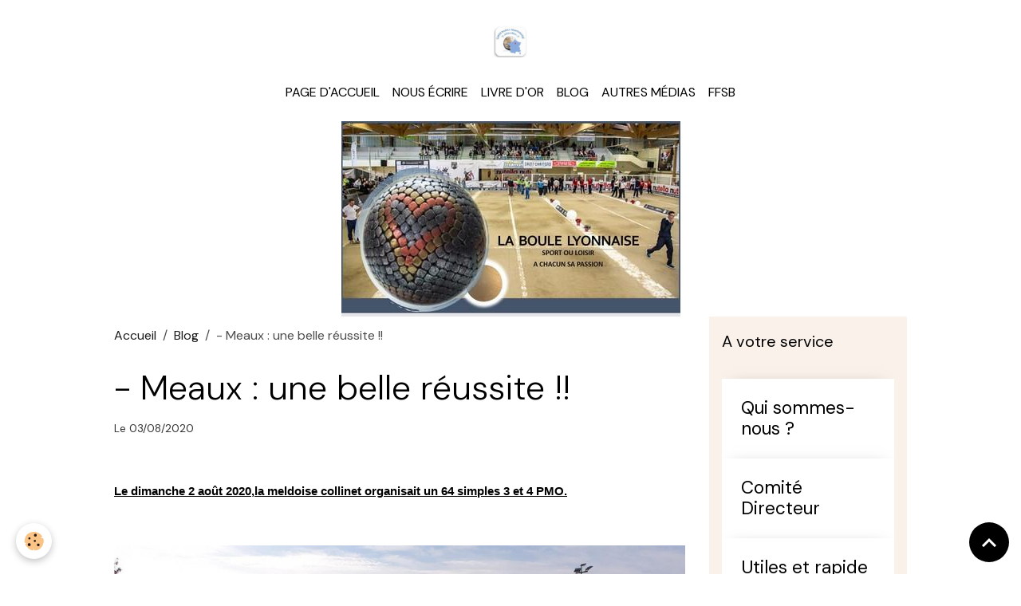

--- FILE ---
content_type: text/html; charset=UTF-8
request_url: https://www.cbd77.fr/blog/meaux-une-belle-reussite.html
body_size: 49050
content:

<!DOCTYPE html>
<html lang="fr">
    <head>
        <title>- Meaux : une belle réussite !!</title>
        <meta name="theme-color" content="">
        <meta name="msapplication-navbutton-color" content="">
        <!-- METATAGS -->
        <!-- rebirth / basic -->
<!--[if IE]>
<meta http-equiv="X-UA-Compatible" content="IE=edge">
<![endif]-->
<meta charset="utf-8">
<meta name="viewport" content="width=device-width, initial-scale=1, shrink-to-fit=no">
    <link href="//www.cbd77.fr/fr/themes/designlines/60c36665e10c953faee50afd.css?v=36d0aa05e7f0819e7eb3a3eecd6d9550" rel="stylesheet">
    <meta property="og:title" content="- Meaux : une belle réussite !!">
    <meta property="og:url" content="https://www.cbd77.fr/blog/meaux-une-belle-reussite.html">
    <meta property="og:type" content="website">
    <link href="//www.cbd77.fr/fr/themes/designlines/60240dfe81a1bb373a663d74.css?v=9f9105d06bd5fdd4f1fbf9c508851d9a" rel="stylesheet">
    <link rel="canonical" href="https://www.cbd77.fr/blog/meaux-une-belle-reussite.html">
<meta name="generator" content="e-monsite (e-monsite.com)">


<link href="https://fonts.googleapis.com/css?family=DM%20Sans:300,400,700%7CEB%20Garamond:300,400,700%7CSpecial%20Elite:300,400,700%7CSquare%20Peg:300,400,700&amp;display=swap" rel="stylesheet">

        
    <link rel="preconnect" href="https://fonts.googleapis.com">
    <link rel="preconnect" href="https://fonts.gstatic.com" crossorigin="anonymous">
    <link href="https://fonts.googleapis.com/css?family=EB Garamond:300,300italic,400,400italic,700,700italic%7CSpecial Elite:300,300italic,400,400italic,700,700italic&display=swap" rel="stylesheet">

<link href="//www.cbd77.fr/themes/combined.css?v=6_1642769533_225" rel="stylesheet">


<link rel="preload" href="//www.cbd77.fr/medias/static/themes/bootstrap_v4/js/jquery-3.6.3.min.js?v=26012023" as="script">
<script src="//www.cbd77.fr/medias/static/themes/bootstrap_v4/js/jquery-3.6.3.min.js?v=26012023"></script>
<link rel="preload" href="//www.cbd77.fr/medias/static/themes/bootstrap_v4/js/popper.min.js?v=31012023" as="script">
<script src="//www.cbd77.fr/medias/static/themes/bootstrap_v4/js/popper.min.js?v=31012023"></script>
<link rel="preload" href="//www.cbd77.fr/medias/static/themes/bootstrap_v4/js/bootstrap.min.js?v=31012023" as="script">
<script src="//www.cbd77.fr/medias/static/themes/bootstrap_v4/js/bootstrap.min.js?v=31012023"></script>
<script src="//www.cbd77.fr/themes/combined.js?v=6_1642769533_225&lang=fr"></script>
<script type="application/ld+json">
    {
        "@context" : "https://schema.org/",
        "@type" : "WebSite",
        "name" : "CBD77",
        "url" : "https://www.cbd77.fr/"
    }
</script>




        <!-- //METATAGS -->
            <script src="//www.cbd77.fr/medias/static/js/rgpd-cookies/jquery.rgpd-cookies.js?v=757"></script>
    <script>
                                    $(document).ready(function() {
            $.RGPDCookies({
                theme: 'bootstrap_v4',
                site: 'www.cbd77.fr',
                privacy_policy_link: '/about/privacypolicy/',
                cookies: [{"id":null,"favicon_url":"https:\/\/ssl.gstatic.com\/analytics\/20210414-01\/app\/static\/analytics_standard_icon.png","enabled":true,"model":"google_analytics","title":"Google Analytics","short_description":"Permet d'analyser les statistiques de consultation de notre site","long_description":"Indispensable pour piloter notre site internet, il permet de mesurer des indicateurs comme l\u2019affluence, les produits les plus consult\u00e9s, ou encore la r\u00e9partition g\u00e9ographique des visiteurs.","privacy_policy_url":"https:\/\/support.google.com\/analytics\/answer\/6004245?hl=fr","slug":"google-analytics"},{"id":null,"favicon_url":"","enabled":true,"model":"addthis","title":"AddThis","short_description":"Partage social","long_description":"Nous utilisons cet outil afin de vous proposer des liens de partage vers des plateformes tiers comme Twitter, Facebook, etc.","privacy_policy_url":"https:\/\/www.oracle.com\/legal\/privacy\/addthis-privacy-policy.html","slug":"addthis"}],
                modal_title: 'Gestion\u0020des\u0020cookies',
                modal_description: 'd\u00E9pose\u0020des\u0020cookies\u0020pour\u0020am\u00E9liorer\u0020votre\u0020exp\u00E9rience\u0020de\u0020navigation,\nmesurer\u0020l\u0027audience\u0020du\u0020site\u0020internet,\u0020afficher\u0020des\u0020publicit\u00E9s\u0020personnalis\u00E9es,\nr\u00E9aliser\u0020des\u0020campagnes\u0020cibl\u00E9es\u0020et\u0020personnaliser\u0020l\u0027interface\u0020du\u0020site.',
                privacy_policy_label: 'Consulter\u0020la\u0020politique\u0020de\u0020confidentialit\u00E9',
                check_all_label: 'Tout\u0020cocher',
                refuse_button: 'Refuser',
                settings_button: 'Param\u00E9trer',
                accept_button: 'Accepter',
                callback: function() {
                    // website google analytics case (with gtag), consent "on the fly"
                    if ('gtag' in window && typeof window.gtag === 'function') {
                        if (window.jsCookie.get('rgpd-cookie-google-analytics') === undefined
                            || window.jsCookie.get('rgpd-cookie-google-analytics') === '0') {
                            gtag('consent', 'update', {
                                'ad_storage': 'denied',
                                'analytics_storage': 'denied'
                            });
                        } else {
                            gtag('consent', 'update', {
                                'ad_storage': 'granted',
                                'analytics_storage': 'granted'
                            });
                        }
                    }
                }
            });
        });
    </script>
        <script async src="https://www.googletagmanager.com/gtag/js?id=G-4VN4372P6E"></script>
<script>
    window.dataLayer = window.dataLayer || [];
    function gtag(){dataLayer.push(arguments);}
    
    gtag('consent', 'default', {
        'ad_storage': 'denied',
        'analytics_storage': 'denied'
    });
    
    gtag('js', new Date());
    gtag('config', 'G-4VN4372P6E');
</script>

        
    <!-- Global site tag (gtag.js) -->
        <script async src="https://www.googletagmanager.com/gtag/js?id=UA-65810287-1"></script>
        <script>
        window.dataLayer = window.dataLayer || [];
        function gtag(){dataLayer.push(arguments);}

gtag('consent', 'default', {
            'ad_storage': 'denied',
            'analytics_storage': 'denied'
        });
        gtag('set', 'allow_ad_personalization_signals', false);
                gtag('js', new Date());
        gtag('config', 'UA-65810287-1');
    </script>
                            </head>
    <body id="blog_run_meaux-une-belle-reussite" data-template="default">
        

                <!-- BRAND TOP -->
                                                                                    <div id="brand-top-wrapper" class="contains-brand d-flex justify-content-center">
                                    <a class="top-brand d-block text-center mr-0" href="https://www.cbd77.fr/">
                                                    <img src="https://www.cbd77.fr/medias/site/logos/logo-cbd77-2.jpg" alt="cbd77" class="img-fluid brand-logo d-inline-block">
                                                                            <span class="brand-titles d-lg-flex flex-column mb-0">
                                <span class="brand-title d-none">CBD77</span>
                                                    </span>
                                            </a>
                            </div>
        
        <!-- NAVBAR -->
                                                                <nav class="navbar navbar-expand-lg " id="navbar" data-animation="sliding">
                        <div class="container">
                                            <button id="buttonBurgerMenu" title="BurgerMenu" class="navbar-toggler collapsed" type="button" data-toggle="collapse" data-target="#menu">
                    <span></span>
                    <span></span>
                    <span></span>
                    <span></span>
                </button>
                <div class="collapse navbar-collapse flex-lg-grow-0 mx-lg-auto" id="menu">
                                                                                                                <ul class="navbar-nav navbar-menu nav-all nav-all-center">
                                                                                                                                                                                            <li class="nav-item" data-index="1">
                            <a class="nav-link" href="https://www.cbd77.fr/">
                                                                Page d'accueil
                            </a>
                                                                                </li>
                                                                                                                                                                                            <li class="nav-item" data-index="2">
                            <a class="nav-link" href="https://www.cbd77.fr/contact/">
                                                                Nous écrire
                            </a>
                                                                                </li>
                                                                                                                                                                                            <li class="nav-item" data-index="3">
                            <a class="nav-link" href="https://www.cbd77.fr/livre-d-or">
                                                                Livre d'or
                            </a>
                                                                                </li>
                                                                                                                                                                                            <li class="nav-item" data-index="4">
                            <a class="nav-link" href="https://www.cbd77.fr/blog/">
                                                                Blog
                            </a>
                                                                                </li>
                                                                                                                                                                                            <li class="nav-item" data-index="5">
                            <a class="nav-link" href="https://www.cbd77.fr/liens/">
                                                                Autres médias
                            </a>
                                                                                </li>
                                                                                                                                                                                            <li class="nav-item" data-index="6">
                            <a class="nav-link" href="https://www.ffsb.fr/index.html" onclick="window.open(this.href);return false;">
                                                                FFSB
                            </a>
                                                                                </li>
                                    </ul>
            
                                    
                    
                                        
                    
                                    </div>
                        </div>
                    </nav>

        <!-- HEADER -->
                                                                            <header id="header" class="container">
                                                                                
    <div id="slider-696e0b83cacf0d25f871b6a5" class="carousel slide" data-height="auto" data-interval="false">
                <div class="carousel-inner">
                            <div class="carousel-item active">
                                                                        <img src="https://www.cbd77.fr/medias/images/essai-6-concluant.jpg?v=1" alt="" class="carousel-img img-fluid">
                                                                                    </div>
                    </div>
            </div>

    
    <style>
        #slider-696e0b83cacf0d25f871b6a5{
            --carousel-bg: rgb(255, 255, 255);
            --carousel-caption-bg: rgb(0, 0, 0);
                    --carousel-caption-color: rgb(255, 255, 255);
                    --carousel-height: auto;
                }
            </style>


                                    </header>
                <!-- //HEADER -->

        <!-- WRAPPER -->
                                                            <div id="wrapper" class="container">

                        <div class="row">
                            <main id="main" class="col-lg-9">

                                                                            <ol class="breadcrumb">
                                    <li class="breadcrumb-item"><a href="https://www.cbd77.fr">Accueil</a></li>
                                                <li class="breadcrumb-item"><a href="https://www.cbd77.fr/blog/">Blog</a></li>
                                                <li class="breadcrumb-item active">- Meaux : une belle réussite !!</li>
                        </ol>

    <script type="application/ld+json">
        {
            "@context": "https://schema.org",
            "@type": "BreadcrumbList",
            "itemListElement": [
                                {
                    "@type": "ListItem",
                    "position": 1,
                    "name": "Accueil",
                    "item": "https://www.cbd77.fr"
                  },                                {
                    "@type": "ListItem",
                    "position": 2,
                    "name": "Blog",
                    "item": "https://www.cbd77.fr/blog/"
                  },                                {
                    "@type": "ListItem",
                    "position": 3,
                    "name": "- Meaux : une belle réussite !!",
                    "item": "https://www.cbd77.fr/blog/meaux-une-belle-reussite.html"
                  }                          ]
        }
    </script>
                                            
                                        
                                        
                                                            <div class="view view-blog" data-sfroute="true" id="view-item" data-id-blog="5f28181cc6675a16d047bd67">
    <div class="container">
        <div class="row">
            <div class="col">
                                <h1 class="view-title">- Meaux : une belle réussite !!</h1>
                
    
<div id="site-module-blog" class="site-module" data-itemid="blog" data-siteid="55851795be3656c60824e510" data-category="item"></div>

                <p class="metas">
                                                            <span class="meta-date">
                        Le 03/08/2020
                                            </span>
                                                        </p>
                
                <div class="content">
                                            <p>&nbsp;</p>

<p><span style="font-size:11.0pt;font-family:&quot;Calibri&quot;,sans-serif;
mso-fareast-font-family:&quot;Times New Roman&quot;;mso-ansi-language:FR;mso-fareast-language:
FR;mso-bidi-language:AR-SA"><u><strong>Le dimanche 2 ao&ucirc;t 2020,la meldoise collinet organisait un 64 simples 3 et 4 PMO.</strong></u></span></p>

<p>&nbsp;</p>

<p><span style="font-size:11.0pt;font-family:&quot;Calibri&quot;,sans-serif;
mso-fareast-font-family:&quot;Times New Roman&quot;;mso-ansi-language:FR;mso-fareast-language:
FR;mso-bidi-language:AR-SA"><a href="https://www.cbd77.fr/medias/images/20200802-090237.jpg?fx=r_1200_800" title="20200802 090237"><img alt="20200802 090237" height="617" src="https://www.cbd77.fr/medias/images/20200802-090237.jpg?fx=r_1200_800" width="1200" /></a></span><br />
&nbsp;</p>

<p><span style="font-size:11.0pt;font-family:&quot;Calibri&quot;,sans-serif;
mso-fareast-font-family:&quot;Times New Roman&quot;;mso-ansi-language:FR;mso-fareast-language:
FR;mso-bidi-language:AR-SA">Ce concours &eacute;tait &agrave; l&#39;origine bas&eacute; sur un 32 simples, puis transform&eacute; en 64 ! </span></p>

<p><span style="font-size:11.0pt;font-family:&quot;Calibri&quot;,sans-serif;
mso-fareast-font-family:&quot;Times New Roman&quot;;mso-ansi-language:FR;mso-fareast-language:
FR;mso-bidi-language:AR-SA">(vues les nombreuses demandes d&#39;inscription et fut tout de m&ecirc;me complet malgr&eacute; le d&eacute;sistement de 18 joueurs....)</span></p>

<p>&nbsp;</p>

<p><a href="https://www.cbd77.fr/medias/images/20200802-090255.jpg?fx=r_1200_800" title="20200802 090255"><img alt="20200802 090255" height="632" src="https://www.cbd77.fr/medias/images/20200802-090255.jpg?fx=r_1200_800" width="1200" /></a></p>

<p>Challenge r&eacute;ussi malgr&eacute; le d&eacute;but ao&ucirc;t avec les cong&eacute;s d&#39;&eacute;t&eacute; et un Covid toujours pr&eacute;sent.</p>

<ul>
	<li>Tous les gestes barri&egrave;res ont &eacute;t&eacute; respect&eacute;s par le club de la Meldoise Collinet afin de se pr&eacute;munir de l&#39;&eacute;pid&eacute;mie :
	<ul>
		<li>mise &agrave; disposition de gel hydroalcoolique &agrave; la table de marque - au milieu des jeux ext&eacute;rieurs et &agrave; l&#39;int&eacute;rieur du club house</li>
		<li>pour les b&eacute;n&eacute;voles,&nbsp; port du masque &agrave; la buvette ext&eacute;rieure, &agrave; la table de marque et a l&#39;int&eacute;rieur du club house.</li>
		<li>restauration de plats froids ou chaque personne se sert<span style="font-size:11.0pt;font-family:&quot;Calibri&quot;,sans-serif;
mso-fareast-font-family:&quot;Times New Roman&quot;;mso-ansi-language:FR;mso-fareast-language:
FR;mso-bidi-language:AR-SA"></span></li>
	</ul>
	</li>
</ul>

<p><span style="font-size:11.0pt;font-family:&quot;Calibri&quot;,sans-serif;
mso-fareast-font-family:&quot;Times New Roman&quot;;mso-ansi-language:FR;mso-fareast-language:
FR;mso-bidi-language:AR-SA"><a href="https://www.cbd77.fr/medias/images/20200802-090326.jpg?fx=r_1200_800" title="20200802 090326"><img alt="20200802 090326" height="726" src="https://www.cbd77.fr/medias/images/20200802-090326.jpg?fx=r_1200_800" width="1200" /></a></span></p>

<ul>
	<li><span style="font-size:11.0pt;font-family:&quot;Calibri&quot;,sans-serif;
mso-fareast-font-family:&quot;Times New Roman&quot;;mso-ansi-language:FR;mso-fareast-language:
FR;mso-bidi-language:AR-SA">Les 64 participants &eacute;tant tous pr&eacute;sents &agrave; 8h30, (Merci Mesdames et Messieurs les Joueurs !)</span></li>
	<li><span style="font-size:11.0pt;font-family:&quot;Calibri&quot;,sans-serif;
mso-fareast-font-family:&quot;Times New Roman&quot;;mso-ansi-language:FR;mso-fareast-language:
FR;mso-bidi-language:AR-SA">L&#39;arbitre international Mr BOULY Fernand pouvait siffler le d&eacute;part de la comp&eacute;tition apr&egrave;s 5 mois d&#39;interruption&nbsp;</span></li>
</ul>

<p><span style="font-size:11.0pt;font-family:&quot;Calibri&quot;,sans-serif;
mso-fareast-font-family:&quot;Times New Roman&quot;;mso-ansi-language:FR;mso-fareast-language:
FR;mso-bidi-language:AR-SA">4 parties &eacute;taient au programme, 2 le matin et 2 l&#39;apr&egrave;s-midi avec la formule gagnant contre gagnant.<br />
Une fois les deux parties du matin termin&eacute;es, les comp&eacute;titeurs pouvaient se restaurer avec un excellent buffet froid puis la reprise des deux derni&egrave;res parties &agrave; a 14h30.</span></p>

<p><span style="font-size:11.0pt;font-family:&quot;Calibri&quot;,sans-serif;
mso-fareast-font-family:&quot;Times New Roman&quot;;mso-ansi-language:FR;mso-fareast-language:
FR;mso-bidi-language:AR-SA">A l&#39;issue des 4 parties, le classement final est le suivant:</span></p>

<ul>
	<li>premi&egrave;re place Mr MARTINEZ Herv&eacute; de Meaux (4 parties gagn&eacute;es +43).</li>
	<li><span style="font-size:11.0pt;font-family:&quot;Calibri&quot;,sans-serif;
mso-fareast-font-family:&quot;Times New Roman&quot;;mso-ansi-language:FR;mso-fareast-language:
FR;mso-bidi-language:AR-SA">deuxi&egrave;me&nbsp; Mr BESSARD Eric de Paris les Gones (4 parties gagn&eacute;es +39).</span><span style="font-size:11.0pt;font-family:&quot;Calibri&quot;,sans-serif;
mso-fareast-font-family:&quot;Times New Roman&quot;;mso-ansi-language:FR;mso-fareast-language:
FR;mso-bidi-language:AR-SA"></span></li>
	<li><span style="font-size:11.0pt;font-family:&quot;Calibri&quot;,sans-serif;
mso-fareast-font-family:&quot;Times New Roman&quot;;mso-ansi-language:FR;mso-fareast-language:
FR;mso-bidi-language:AR-SA">troisi&egrave;me&nbsp; Mr CLAQUIN Denis de Meaux (4 parties gagn&eacute;es +33).</span><span style="font-size:11.0pt;font-family:&quot;Calibri&quot;,sans-serif;
mso-fareast-font-family:&quot;Times New Roman&quot;;mso-ansi-language:FR;mso-fareast-language:
FR;mso-bidi-language:AR-SA"></span></li>
	<li><span style="font-size:11.0pt;font-family:&quot;Calibri&quot;,sans-serif;
mso-fareast-font-family:&quot;Times New Roman&quot;;mso-ansi-language:FR;mso-fareast-language:
FR;mso-bidi-language:AR-SA">quatri&egrave;me&nbsp; Mr DUROS James de Draguignan ( 4 parties gagn&eacute;es +32).</span></li>
	<li><span style="font-size:11.0pt;font-family:&quot;Calibri&quot;,sans-serif;
mso-fareast-font-family:&quot;Times New Roman&quot;;mso-ansi-language:FR;mso-fareast-language:
FR;mso-bidi-language:AR-SA">cinqui&egrave;me Mr LAIR de Ch&acirc;teau THierry (3 parties gagn&eacute;es +31).</span></li>
	<li><span style="font-size:11.0pt;font-family:&quot;Calibri&quot;,sans-serif;
mso-fareast-font-family:&quot;Times New Roman&quot;;mso-ansi-language:FR;mso-fareast-language:
FR;mso-bidi-language:AR-SA">sixi&egrave;me place exaquo Mr RAIMBEAUX Philippe et Mr SARREY Jean Fran&ccedil;ois de Moisenay (3 parties gagn&eacute;es +21).</span><span style="font-size:11.0pt;font-family:&quot;Calibri&quot;,sans-serif;
mso-fareast-font-family:&quot;Times New Roman&quot;;mso-ansi-language:FR;mso-fareast-language:
FR;mso-bidi-language:AR-SA"></span></li>
</ul>

<p><a href="https://www.cbd77.fr/medias/images/img-5528.jpg" title="Img 5528"><img alt="Img 5528" height="370" src="https://www.cbd77.fr/medias/images/img-5528.jpg" width="622" /></a></p>

<p><span style="font-size:11.0pt;font-family:&quot;Calibri&quot;,sans-serif;
mso-fareast-font-family:&quot;Times New Roman&quot;;mso-ansi-language:FR;mso-fareast-language:
FR;mso-bidi-language:AR-SA">Un grand merci :</span></p>

<ul>
	<li>aux pr&eacute;sidents de la LBR IDF -&nbsp; Mr BERUDI Franck et du CBD77&nbsp; - Mr LEGER Philippe pour l&#39;organisation et la tenue du concours &nbsp;&agrave; la table de marque.<span style="font-size:11.0pt;font-family:&quot;Calibri&quot;,sans-serif;
mso-fareast-font-family:&quot;Times New Roman&quot;;mso-ansi-language:FR;mso-fareast-language:
FR;mso-bidi-language:AR-SA"></span></li>
	<li><span style="font-size:11.0pt;font-family:&quot;Calibri&quot;,sans-serif;
mso-fareast-font-family:&quot;Times New Roman&quot;;mso-ansi-language:FR;mso-fareast-language:
FR;mso-bidi-language:AR-SA">au pr&eacute;sident de la Meldoise Collinet - Mr TARTANAC Arnaud ainsi qu&#39;aux b&eacute;n&eacute;voles du club de Meaux pour l&#39;acceuil,le repas, la buvette,la remise en &eacute;tat et tra&ccedil;age des 32 terrains ext&eacute;rieurs.</span><span style="font-size:11.0pt;font-family:&quot;Calibri&quot;,sans-serif;
mso-fareast-font-family:&quot;Times New Roman&quot;;mso-ansi-language:FR;mso-fareast-language:
FR;mso-bidi-language:AR-SA"></span><span style="font-size:11.0pt;font-family:&quot;Calibri&quot;,sans-serif;
mso-fareast-font-family:&quot;Times New Roman&quot;;mso-ansi-language:FR;mso-fareast-language:
FR;mso-bidi-language:AR-SA"></span></li>
</ul>

<p><a href="https://www.cbd77.fr/medias/images/img-5527.jpg?fx=r_1200_800" title="Img 5527"><img alt="Img 5527" height="800" src="https://www.cbd77.fr/medias/images/img-5527.jpg?fx=r_1200_800" width="408" /></a></p>

<p>&nbsp;</p>

<ul>
	<li>&agrave; l&#39;arbitre international MR BOULY Fernand.</li>
</ul>

<p>&nbsp;
<p><span style="font-size:11.0pt;font-family:&quot;Calibri&quot;,sans-serif;
mso-fareast-font-family:&quot;Times New Roman&quot;;mso-ansi-language:FR;mso-fareast-language:
FR;mso-bidi-language:AR-SA">Prochain rendez vous <strong>le dimanche 30 ao&ucirc;t 2020 pour un 64</strong> <strong>Doubles, suivi d&#39;un 32 en 3 et 4 PMO en &eacute;limination directe.</strong></span></p>
</p>

<p><span style="font-size:11.0pt;font-family:&quot;Calibri&quot;,sans-serif;
mso-fareast-font-family:&quot;Times New Roman&quot;;mso-ansi-language:FR;mso-fareast-language:
FR;mso-bidi-language:AR-SA">(&agrave; noter, les jeux n&#39;ont pu &ecirc;tre arros&eacute;s , la Seine et Marne &eacute;tant en &eacute;tat de restriction s&eacute;cheresse)<br />
&nbsp;<br />
<strong>Amicalement<br />
<br />
St&eacute;phane DELL&#39;OSTE</strong><br style="mso-special-character:line-break" />
<!--[if !supportLineBreakNewLine]--><br style="mso-special-character:line-break" />
<!--[endif]--></span></p>

                                    </div>
            </div>
        </div>
    </div>

                        
<div id="rows-60c36665e10c953faee50afd" class="rows" data-total-pages="1" data-current-page="1">
                            
                        
                                                                                        
                                                                
                
                        
                
                
                                    
                
                                
        
                                    <div id="row-60c36665e10c953faee50afd-1" class="row-container pos-1 page_1 container">
                    <div class="row-content">
                                                                                <div class="row" data-role="line">
                                    
                                                                                
                                                                                                                                                                                                            
                                                                                                                                                                
                                                                                
                                                                                
                                                                                                                        
                                                                                
                                                                                                                                                                                                                                                                        
                                                                                        <div data-role="cell" data-size="lg" id="cell-5f28105072025a16d0479c2c" class="col empty-column">
                                               <div class="col-content col-no-widget">                                                        &nbsp;
                                                                                                    </div>
                                            </div>
                                                                                                                                                        </div>
                                            </div>
                                    </div>
                        </div>

            
    <div class="container">
        <div class="row">
            <div class="col">
                
                
                            </div>
        </div>
    </div>
    
    <div class="container plugin-list">
        <div class="row">
            <div class="col">
                <div class="plugins">
                    
                                            <div id="social-" class="plugin" data-plugin="social">
    <div class="a2a_kit a2a_kit_size_32 a2a_default_style">
        <a class="a2a_dd" href="https://www.addtoany.com/share"></a>
        <a class="a2a_button_facebook"></a>
        <a class="a2a_button_x"></a>
        <a class="a2a_button_email"></a>
    </div>
    <script>
        var a2a_config = a2a_config || {};
        a2a_config.onclick = 1;
        a2a_config.locale = "fr";
    </script>
    <script async src="https://static.addtoany.com/menu/page.js"></script>
</div>                    
                    
                                            
<div class="plugin plugin-rating">
    <div id="ratingSucccess" class="alert alert-success" style="display: none;">Merci, votre note vient d'être comptabilisée.</div>
    <div id="alreadyRating" class="alert alert-warning" style="display: none;">Merci, mais vous avez déjà voté pour cette page, réessayez plus tard.</div>
    <div id="notAuthorized" class="alert alert-warning" style="display: none;">Vous devez être connecté pour pouvoir voter</div>
    <div id="rating" class="rating" data-rating-url="/blog/5f28181cc6675a16d047bd67/rating">
        <span class="star " data-value="1">&#9733;</span>
        <span class="star " data-value="2">&#9733;</span>
        <span class="star " data-value="3">&#9733;</span>
        <span class="star " data-value="4">&#9733;</span>
        <span class="star " data-value="5">&#9733;</span>
    </div>

            Aucune note. Soyez le premier à attribuer une note !
    </div>

<style>
    .star {
        font-size: 2rem;
        cursor: pointer;
        color: gray;
    }

    .star:hover, .star.active
    {
        color: gold;
    }

</style>
                    
                                    </div>
            </div>
        </div>
    </div>

    </div>

<script>
    emsChromeExtension.init('blog', '5f28181cc6675a16d047bd67', 'e-monsite.com');
</script>

<script type="application/ld+json">
    {
        "@context": "https://schema.org",
        "@type": "NewsArticle",
        "headline": "- Meaux : une belle réussite !!",
                "datePublished": "03/08/2020",
        "dateModified": "03/08/2020"
             }
</script>

                </main>

                                <aside id="sidebar" class="col-lg-3">
                    <div id="sidebar-inner" class="sticky-top">
                                                                                                                                                                                                                                    <div id="widget-1"
                                     class="widget"
                                     data-id="widget_page_items"
                                     data-widget-num="1">
                                            <div class="widget-title">
            <span>
                    A votre service
                </span>
                </div>
                                                                                                                        <div class="widget-content">
                                            

<div id="site-module-page_items0" class="site-module" data-itemid="pages" data-siteid="55851795be3656c60824e510" data-category="item"></div>



    <div id="page_items0">
        <ul class="media-list" data-addon="directory">
                
        </ul>

                                    <div class="card-deck page-items list-style list-1-col" data-addon="pages">
        <div class="card page-item">
        <div class="row no-gutters">
            
            <div class="col item-txt-col">
                <div class="card-body p-4">
                                        <p class="media-heading">
                        <a href="https://www.cbd77.fr/pages/presentation.html">Qui sommes-nous ?</a>
                    </p>

                                    </div>
            </div>
        </div>
    </div>
        <div class="card page-item">
        <div class="row no-gutters">
            
            <div class="col item-txt-col">
                <div class="card-body p-4">
                                        <p class="media-heading">
                        <a href="https://www.cbd77.fr/pages/conseil-administration.html">Comité Directeur</a>
                    </p>

                                    </div>
            </div>
        </div>
    </div>
        <div class="card page-item">
        <div class="row no-gutters">
            
            <div class="col item-txt-col">
                <div class="card-body p-4">
                                        <p class="media-heading">
                        <a href="https://www.cbd77.fr/pages/utile-et-rapide-1.html">Utiles et rapide</a>
                    </p>

                                    </div>
            </div>
        </div>
    </div>
        <div class="card page-item">
        <div class="row no-gutters">
            
            <div class="col item-txt-col">
                <div class="card-body p-4">
                                        <p class="media-heading">
                        <a href="https://www.cbd77.fr/pages/documentations.html">Réglementation - Arbitrage</a>
                    </p>

                                    </div>
            </div>
        </div>
    </div>
        <div class="card page-item">
        <div class="row no-gutters">
            
            <div class="col item-txt-col">
                <div class="card-body p-4">
                                        <p class="media-heading">
                        <a href="https://www.cbd77.fr/pages/page-1.html">Sport Boules Francilien</a>
                    </p>

                                    </div>
            </div>
        </div>
    </div>
        <div class="card page-item">
        <div class="row no-gutters">
            
            <div class="col item-txt-col">
                <div class="card-body p-4">
                                        <p class="media-heading">
                        <a href="https://www.cbd77.fr/pages/bon-a-connaitre.html">Bon à connaître</a>
                    </p>

                                    </div>
            </div>
        </div>
    </div>
    </div>
                        </div>



                                        </div>
                                                                                                            </div>
                                                                                                                                                                                                                                                                                                                                    <div id="widget-2"
                                     class="widget"
                                     data-id="widget_blog_last"
                                     data-widget-num="2">
                                            <div class="widget-title">
            <span>
                    Derniers billets
                </span>
                </div>
                                                                                                                        <div class="widget-content">
                                            
<div id="blog_last0">
    <div class="card-deck blog-items list-style list-1-col no-gutters mr-0" data-addon="blog">
            <div class="card blog-item"  data-date="01/19/2026">
            <div class="row no-gutters">
                
                <div class="col item-txt-col">
                    <div class="card-body">
                        
                        <p class="metas">
                                                            <span class="meta-date">Le 19/01/2026</span>
                                                    </p>
                                                <p class="media-heading">
                            <a href="https://www.cbd77.fr/blog/cbd77-la-fete-pour-l-edition-2026-du-challenge-d-hiver-a-meaux.html">- CBD77 : La fête pour l'édition 2026 du challenge d'hiver à Meaux</a>
                        </p>
                                                                                                                    </div>
                </div>
            </div>
        </div>
            <div class="card blog-item"  data-date="01/14/2026">
            <div class="row no-gutters">
                
                <div class="col item-txt-col">
                    <div class="card-body">
                        
                        <p class="metas">
                                                            <span class="meta-date">Le 14/01/2026</span>
                                                    </p>
                                                <p class="media-heading">
                            <a href="https://www.cbd77.fr/blog/cbd77-tirage-1ere-partie-et-informations-sur-le-challenge-d-hiver.html">- CBD77 : Tirage 1ère partie et informations sur le challenge d''hiver</a>
                        </p>
                                                                                                                    </div>
                </div>
            </div>
        </div>
            <div class="card blog-item"  data-date="01/14/2026">
            <div class="row no-gutters">
                
                <div class="col item-txt-col">
                    <div class="card-body">
                        
                        <p class="metas">
                                                            <span class="meta-date">Le 14/01/2026</span>
                                                    </p>
                                                <p class="media-heading">
                            <a href="https://www.cbd77.fr/blog/mitry-resultats-du-11-janvier-2026.html">- Mitry : résultats du 11 janvier 2026</a>
                        </p>
                                                                                                                    </div>
                </div>
            </div>
        </div>
            <div class="card blog-item"  data-date="01/07/2026">
            <div class="row no-gutters">
                
                <div class="col item-txt-col">
                    <div class="card-body">
                        
                        <p class="metas">
                                                            <span class="meta-date">Le 07/01/2026</span>
                                                    </p>
                                                <p class="media-heading">
                            <a href="https://www.cbd77.fr/blog/santa-susanna-2026-petanque-et-lyonnaise.html">- Santa Susanna 2026 : Pétanque et Lyonnaise</a>
                        </p>
                                                                                                                    </div>
                </div>
            </div>
        </div>
            <div class="card blog-item"  data-date="12/19/2025">
            <div class="row no-gutters">
                
                <div class="col item-txt-col">
                    <div class="card-body">
                        
                        <p class="metas">
                                                            <span class="meta-date">Le 19/12/2025</span>
                                                    </p>
                                                <p class="media-heading">
                            <a href="https://www.cbd77.fr/blog/mitry-resultats-du-14-decembre-2025-1.html">-  Mitry : résultats du 14 décembre 2025</a>
                        </p>
                                                                                                                    </div>
                </div>
            </div>
        </div>
            <div class="card blog-item"  data-date="12/10/2025">
            <div class="row no-gutters">
                
                <div class="col item-txt-col">
                    <div class="card-body">
                        
                        <p class="metas">
                                                            <span class="meta-date">Le 10/12/2025</span>
                                                    </p>
                                                <p class="media-heading">
                            <a href="https://www.cbd77.fr/blog/meaux-retour-sur-le-concours-du-9-novembre.html">- Meaux retour sur le concours du 9 décembre</a>
                        </p>
                                                                                                                    </div>
                </div>
            </div>
        </div>
    </div>
</div>


                                        </div>
                                                                                                            </div>
                                                                                                                                                                                                                                                                                                        <div id="widget-3"
                                     class="widget"
                                     data-id="widget_stats"
                                     data-widget-num="3">
                                            <div class="widget-title">
            <span>
                    Statistiques
                </span>
                </div>
                                                                                                                            <div class="widget-content">
                                                <div class="widget-website-stats">
      <p class="media-heading">Aujourd'hui</p>
   <p><strong>376</strong> visiteurs - <strong>696</strong> pages vues</p>
   
      <p class="media-heading">Total</p>
   <p><strong>441161</strong> visiteurs - <strong>1264067</strong> pages vues</p>
   
      <p class="media-heading">Contenu</p>
   <p>
      
      
               Nombre d'articles : <strong>1249</strong>
         </p>
   </div>
                                            </div>
                                                                                                            </div>
                                                                                                                                                                                                                                                                                                                                <div id="widget-4"
                                     class="widget"
                                     data-id="widget_meteo"
                                     data-widget-num="4">
                                            <div class="widget-title">
            <span>
                    Météo -  Paris
                </span>
                </div>
                                                                                                                            <div class="widget-content">
                                                    <div class="media">
        <img src="//www.cbd77.fr/medias/static/themes/im/widget_meteo/01n.png" width="50" alt="Ciel dégagé" class="mr-2">
        <div class="media-body">
            <p><strong>Quartier du Palais-Royal</strong></p>
            <p>
                <span class="meteo-temperature">9</span>
                <sup class="meteo-unit">°C</sup> 
                Ciel dégagé<br>
                <small class="text-muted">
                    Min: 8 °C | 
                    Max: 9 °C | 
                    Vent: 15 kmh 130°
                </small>
            </p>
        </div>
    </div>

                                            </div>
                                                                                                            </div>
                                                                                                                                                                                    </div>
                </aside>
            </div>
                    </div>
        <!-- //WRAPPER -->

                <footer id="footer">
                            
<div id="rows-60240dfe81a1bb373a663d74" class="rows" data-total-pages="1" data-current-page="1">
                            
                        
                                                                                        
                                                                
                
                        
                
                
                                    
                
                                
        
                                    <div id="row-60240dfe81a1bb373a663d74-1" class="row-container pos-1 page_1 container">
                    <div class="row-content">
                                                                                <div class="row" data-role="line">
                                    
                                                                                
                                                                                                                                                                                                            
                                                                                                                                                                
                                                                                
                                                                                
                                                                                                                        
                                                                                
                                                                                                                                                                            
                                                                                        <div data-role="cell" data-size="lg" id="cell-5e85fc130cbe3fe6b9e5f876" class="col">
                                               <div class="col-content col-no-widget">                                                        <h2>ICI, votre publicit&eacute;...</h2>

                                                                                                    </div>
                                            </div>
                                                                                                                                                        </div>
                                            </div>
                                    </div>
                        </div>

                        <div class="container">
                
                
                            </div>

                            <ul id="legal-mentions" class="footer-mentions">
            <li><a href="https://www.cbd77.fr/about/legal/">Mentions légales</a></li>
    
                        <li><a href="https://www.cbd77.fr/about/cgu/">Conditions générales d'utilisation</a></li>
            
    
    
    
            <li><button id="cookies" type="button" aria-label="Gestion des cookies">Gestion des cookies</button></li>
    </ul>
                    </footer>
        
        
        
            

 
    
						 	 





                <button id="scroll-to-top" class="d-none d-sm-inline-block" type="button" aria-label="Scroll top" onclick="$('html, body').animate({ scrollTop:0}, 600);">
            <i class="material-icons md-lg md-expand_less"></i>
        </button>
        
            </body>
</html>


--- FILE ---
content_type: text/css; charset=UTF-8
request_url: https://www.cbd77.fr/fr/themes/designlines/60c36665e10c953faee50afd.css?v=36d0aa05e7f0819e7eb3a3eecd6d9550
body_size: 140
content:
#row-60c36665e10c953faee50afd-1 .row-content{}@media screen and (max-width:992px){#row-60c36665e10c953faee50afd-1 .row-content{}}